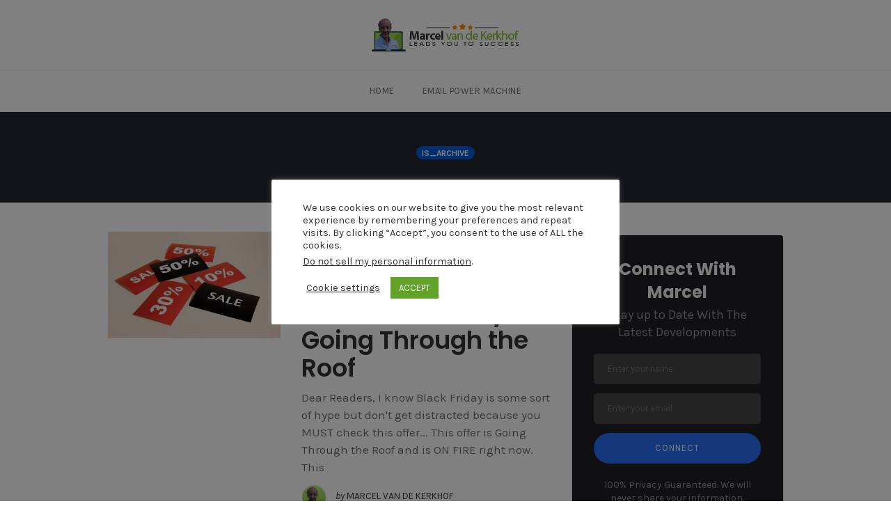

--- FILE ---
content_type: text/html; charset=utf-8
request_url: https://www.google.com/recaptcha/api2/anchor?ar=1&k=6Ldcm0UdAAAAAP9gMCH7usnyuCJ2rkyP-XgTr0el&co=aHR0cHM6Ly9tYXJjZWx2YW5kZWtlcmtob2YuY29tOjQ0Mw..&hl=en&v=PoyoqOPhxBO7pBk68S4YbpHZ&size=invisible&anchor-ms=20000&execute-ms=30000&cb=g5dwrj80ggga
body_size: 48675
content:
<!DOCTYPE HTML><html dir="ltr" lang="en"><head><meta http-equiv="Content-Type" content="text/html; charset=UTF-8">
<meta http-equiv="X-UA-Compatible" content="IE=edge">
<title>reCAPTCHA</title>
<style type="text/css">
/* cyrillic-ext */
@font-face {
  font-family: 'Roboto';
  font-style: normal;
  font-weight: 400;
  font-stretch: 100%;
  src: url(//fonts.gstatic.com/s/roboto/v48/KFO7CnqEu92Fr1ME7kSn66aGLdTylUAMa3GUBHMdazTgWw.woff2) format('woff2');
  unicode-range: U+0460-052F, U+1C80-1C8A, U+20B4, U+2DE0-2DFF, U+A640-A69F, U+FE2E-FE2F;
}
/* cyrillic */
@font-face {
  font-family: 'Roboto';
  font-style: normal;
  font-weight: 400;
  font-stretch: 100%;
  src: url(//fonts.gstatic.com/s/roboto/v48/KFO7CnqEu92Fr1ME7kSn66aGLdTylUAMa3iUBHMdazTgWw.woff2) format('woff2');
  unicode-range: U+0301, U+0400-045F, U+0490-0491, U+04B0-04B1, U+2116;
}
/* greek-ext */
@font-face {
  font-family: 'Roboto';
  font-style: normal;
  font-weight: 400;
  font-stretch: 100%;
  src: url(//fonts.gstatic.com/s/roboto/v48/KFO7CnqEu92Fr1ME7kSn66aGLdTylUAMa3CUBHMdazTgWw.woff2) format('woff2');
  unicode-range: U+1F00-1FFF;
}
/* greek */
@font-face {
  font-family: 'Roboto';
  font-style: normal;
  font-weight: 400;
  font-stretch: 100%;
  src: url(//fonts.gstatic.com/s/roboto/v48/KFO7CnqEu92Fr1ME7kSn66aGLdTylUAMa3-UBHMdazTgWw.woff2) format('woff2');
  unicode-range: U+0370-0377, U+037A-037F, U+0384-038A, U+038C, U+038E-03A1, U+03A3-03FF;
}
/* math */
@font-face {
  font-family: 'Roboto';
  font-style: normal;
  font-weight: 400;
  font-stretch: 100%;
  src: url(//fonts.gstatic.com/s/roboto/v48/KFO7CnqEu92Fr1ME7kSn66aGLdTylUAMawCUBHMdazTgWw.woff2) format('woff2');
  unicode-range: U+0302-0303, U+0305, U+0307-0308, U+0310, U+0312, U+0315, U+031A, U+0326-0327, U+032C, U+032F-0330, U+0332-0333, U+0338, U+033A, U+0346, U+034D, U+0391-03A1, U+03A3-03A9, U+03B1-03C9, U+03D1, U+03D5-03D6, U+03F0-03F1, U+03F4-03F5, U+2016-2017, U+2034-2038, U+203C, U+2040, U+2043, U+2047, U+2050, U+2057, U+205F, U+2070-2071, U+2074-208E, U+2090-209C, U+20D0-20DC, U+20E1, U+20E5-20EF, U+2100-2112, U+2114-2115, U+2117-2121, U+2123-214F, U+2190, U+2192, U+2194-21AE, U+21B0-21E5, U+21F1-21F2, U+21F4-2211, U+2213-2214, U+2216-22FF, U+2308-230B, U+2310, U+2319, U+231C-2321, U+2336-237A, U+237C, U+2395, U+239B-23B7, U+23D0, U+23DC-23E1, U+2474-2475, U+25AF, U+25B3, U+25B7, U+25BD, U+25C1, U+25CA, U+25CC, U+25FB, U+266D-266F, U+27C0-27FF, U+2900-2AFF, U+2B0E-2B11, U+2B30-2B4C, U+2BFE, U+3030, U+FF5B, U+FF5D, U+1D400-1D7FF, U+1EE00-1EEFF;
}
/* symbols */
@font-face {
  font-family: 'Roboto';
  font-style: normal;
  font-weight: 400;
  font-stretch: 100%;
  src: url(//fonts.gstatic.com/s/roboto/v48/KFO7CnqEu92Fr1ME7kSn66aGLdTylUAMaxKUBHMdazTgWw.woff2) format('woff2');
  unicode-range: U+0001-000C, U+000E-001F, U+007F-009F, U+20DD-20E0, U+20E2-20E4, U+2150-218F, U+2190, U+2192, U+2194-2199, U+21AF, U+21E6-21F0, U+21F3, U+2218-2219, U+2299, U+22C4-22C6, U+2300-243F, U+2440-244A, U+2460-24FF, U+25A0-27BF, U+2800-28FF, U+2921-2922, U+2981, U+29BF, U+29EB, U+2B00-2BFF, U+4DC0-4DFF, U+FFF9-FFFB, U+10140-1018E, U+10190-1019C, U+101A0, U+101D0-101FD, U+102E0-102FB, U+10E60-10E7E, U+1D2C0-1D2D3, U+1D2E0-1D37F, U+1F000-1F0FF, U+1F100-1F1AD, U+1F1E6-1F1FF, U+1F30D-1F30F, U+1F315, U+1F31C, U+1F31E, U+1F320-1F32C, U+1F336, U+1F378, U+1F37D, U+1F382, U+1F393-1F39F, U+1F3A7-1F3A8, U+1F3AC-1F3AF, U+1F3C2, U+1F3C4-1F3C6, U+1F3CA-1F3CE, U+1F3D4-1F3E0, U+1F3ED, U+1F3F1-1F3F3, U+1F3F5-1F3F7, U+1F408, U+1F415, U+1F41F, U+1F426, U+1F43F, U+1F441-1F442, U+1F444, U+1F446-1F449, U+1F44C-1F44E, U+1F453, U+1F46A, U+1F47D, U+1F4A3, U+1F4B0, U+1F4B3, U+1F4B9, U+1F4BB, U+1F4BF, U+1F4C8-1F4CB, U+1F4D6, U+1F4DA, U+1F4DF, U+1F4E3-1F4E6, U+1F4EA-1F4ED, U+1F4F7, U+1F4F9-1F4FB, U+1F4FD-1F4FE, U+1F503, U+1F507-1F50B, U+1F50D, U+1F512-1F513, U+1F53E-1F54A, U+1F54F-1F5FA, U+1F610, U+1F650-1F67F, U+1F687, U+1F68D, U+1F691, U+1F694, U+1F698, U+1F6AD, U+1F6B2, U+1F6B9-1F6BA, U+1F6BC, U+1F6C6-1F6CF, U+1F6D3-1F6D7, U+1F6E0-1F6EA, U+1F6F0-1F6F3, U+1F6F7-1F6FC, U+1F700-1F7FF, U+1F800-1F80B, U+1F810-1F847, U+1F850-1F859, U+1F860-1F887, U+1F890-1F8AD, U+1F8B0-1F8BB, U+1F8C0-1F8C1, U+1F900-1F90B, U+1F93B, U+1F946, U+1F984, U+1F996, U+1F9E9, U+1FA00-1FA6F, U+1FA70-1FA7C, U+1FA80-1FA89, U+1FA8F-1FAC6, U+1FACE-1FADC, U+1FADF-1FAE9, U+1FAF0-1FAF8, U+1FB00-1FBFF;
}
/* vietnamese */
@font-face {
  font-family: 'Roboto';
  font-style: normal;
  font-weight: 400;
  font-stretch: 100%;
  src: url(//fonts.gstatic.com/s/roboto/v48/KFO7CnqEu92Fr1ME7kSn66aGLdTylUAMa3OUBHMdazTgWw.woff2) format('woff2');
  unicode-range: U+0102-0103, U+0110-0111, U+0128-0129, U+0168-0169, U+01A0-01A1, U+01AF-01B0, U+0300-0301, U+0303-0304, U+0308-0309, U+0323, U+0329, U+1EA0-1EF9, U+20AB;
}
/* latin-ext */
@font-face {
  font-family: 'Roboto';
  font-style: normal;
  font-weight: 400;
  font-stretch: 100%;
  src: url(//fonts.gstatic.com/s/roboto/v48/KFO7CnqEu92Fr1ME7kSn66aGLdTylUAMa3KUBHMdazTgWw.woff2) format('woff2');
  unicode-range: U+0100-02BA, U+02BD-02C5, U+02C7-02CC, U+02CE-02D7, U+02DD-02FF, U+0304, U+0308, U+0329, U+1D00-1DBF, U+1E00-1E9F, U+1EF2-1EFF, U+2020, U+20A0-20AB, U+20AD-20C0, U+2113, U+2C60-2C7F, U+A720-A7FF;
}
/* latin */
@font-face {
  font-family: 'Roboto';
  font-style: normal;
  font-weight: 400;
  font-stretch: 100%;
  src: url(//fonts.gstatic.com/s/roboto/v48/KFO7CnqEu92Fr1ME7kSn66aGLdTylUAMa3yUBHMdazQ.woff2) format('woff2');
  unicode-range: U+0000-00FF, U+0131, U+0152-0153, U+02BB-02BC, U+02C6, U+02DA, U+02DC, U+0304, U+0308, U+0329, U+2000-206F, U+20AC, U+2122, U+2191, U+2193, U+2212, U+2215, U+FEFF, U+FFFD;
}
/* cyrillic-ext */
@font-face {
  font-family: 'Roboto';
  font-style: normal;
  font-weight: 500;
  font-stretch: 100%;
  src: url(//fonts.gstatic.com/s/roboto/v48/KFO7CnqEu92Fr1ME7kSn66aGLdTylUAMa3GUBHMdazTgWw.woff2) format('woff2');
  unicode-range: U+0460-052F, U+1C80-1C8A, U+20B4, U+2DE0-2DFF, U+A640-A69F, U+FE2E-FE2F;
}
/* cyrillic */
@font-face {
  font-family: 'Roboto';
  font-style: normal;
  font-weight: 500;
  font-stretch: 100%;
  src: url(//fonts.gstatic.com/s/roboto/v48/KFO7CnqEu92Fr1ME7kSn66aGLdTylUAMa3iUBHMdazTgWw.woff2) format('woff2');
  unicode-range: U+0301, U+0400-045F, U+0490-0491, U+04B0-04B1, U+2116;
}
/* greek-ext */
@font-face {
  font-family: 'Roboto';
  font-style: normal;
  font-weight: 500;
  font-stretch: 100%;
  src: url(//fonts.gstatic.com/s/roboto/v48/KFO7CnqEu92Fr1ME7kSn66aGLdTylUAMa3CUBHMdazTgWw.woff2) format('woff2');
  unicode-range: U+1F00-1FFF;
}
/* greek */
@font-face {
  font-family: 'Roboto';
  font-style: normal;
  font-weight: 500;
  font-stretch: 100%;
  src: url(//fonts.gstatic.com/s/roboto/v48/KFO7CnqEu92Fr1ME7kSn66aGLdTylUAMa3-UBHMdazTgWw.woff2) format('woff2');
  unicode-range: U+0370-0377, U+037A-037F, U+0384-038A, U+038C, U+038E-03A1, U+03A3-03FF;
}
/* math */
@font-face {
  font-family: 'Roboto';
  font-style: normal;
  font-weight: 500;
  font-stretch: 100%;
  src: url(//fonts.gstatic.com/s/roboto/v48/KFO7CnqEu92Fr1ME7kSn66aGLdTylUAMawCUBHMdazTgWw.woff2) format('woff2');
  unicode-range: U+0302-0303, U+0305, U+0307-0308, U+0310, U+0312, U+0315, U+031A, U+0326-0327, U+032C, U+032F-0330, U+0332-0333, U+0338, U+033A, U+0346, U+034D, U+0391-03A1, U+03A3-03A9, U+03B1-03C9, U+03D1, U+03D5-03D6, U+03F0-03F1, U+03F4-03F5, U+2016-2017, U+2034-2038, U+203C, U+2040, U+2043, U+2047, U+2050, U+2057, U+205F, U+2070-2071, U+2074-208E, U+2090-209C, U+20D0-20DC, U+20E1, U+20E5-20EF, U+2100-2112, U+2114-2115, U+2117-2121, U+2123-214F, U+2190, U+2192, U+2194-21AE, U+21B0-21E5, U+21F1-21F2, U+21F4-2211, U+2213-2214, U+2216-22FF, U+2308-230B, U+2310, U+2319, U+231C-2321, U+2336-237A, U+237C, U+2395, U+239B-23B7, U+23D0, U+23DC-23E1, U+2474-2475, U+25AF, U+25B3, U+25B7, U+25BD, U+25C1, U+25CA, U+25CC, U+25FB, U+266D-266F, U+27C0-27FF, U+2900-2AFF, U+2B0E-2B11, U+2B30-2B4C, U+2BFE, U+3030, U+FF5B, U+FF5D, U+1D400-1D7FF, U+1EE00-1EEFF;
}
/* symbols */
@font-face {
  font-family: 'Roboto';
  font-style: normal;
  font-weight: 500;
  font-stretch: 100%;
  src: url(//fonts.gstatic.com/s/roboto/v48/KFO7CnqEu92Fr1ME7kSn66aGLdTylUAMaxKUBHMdazTgWw.woff2) format('woff2');
  unicode-range: U+0001-000C, U+000E-001F, U+007F-009F, U+20DD-20E0, U+20E2-20E4, U+2150-218F, U+2190, U+2192, U+2194-2199, U+21AF, U+21E6-21F0, U+21F3, U+2218-2219, U+2299, U+22C4-22C6, U+2300-243F, U+2440-244A, U+2460-24FF, U+25A0-27BF, U+2800-28FF, U+2921-2922, U+2981, U+29BF, U+29EB, U+2B00-2BFF, U+4DC0-4DFF, U+FFF9-FFFB, U+10140-1018E, U+10190-1019C, U+101A0, U+101D0-101FD, U+102E0-102FB, U+10E60-10E7E, U+1D2C0-1D2D3, U+1D2E0-1D37F, U+1F000-1F0FF, U+1F100-1F1AD, U+1F1E6-1F1FF, U+1F30D-1F30F, U+1F315, U+1F31C, U+1F31E, U+1F320-1F32C, U+1F336, U+1F378, U+1F37D, U+1F382, U+1F393-1F39F, U+1F3A7-1F3A8, U+1F3AC-1F3AF, U+1F3C2, U+1F3C4-1F3C6, U+1F3CA-1F3CE, U+1F3D4-1F3E0, U+1F3ED, U+1F3F1-1F3F3, U+1F3F5-1F3F7, U+1F408, U+1F415, U+1F41F, U+1F426, U+1F43F, U+1F441-1F442, U+1F444, U+1F446-1F449, U+1F44C-1F44E, U+1F453, U+1F46A, U+1F47D, U+1F4A3, U+1F4B0, U+1F4B3, U+1F4B9, U+1F4BB, U+1F4BF, U+1F4C8-1F4CB, U+1F4D6, U+1F4DA, U+1F4DF, U+1F4E3-1F4E6, U+1F4EA-1F4ED, U+1F4F7, U+1F4F9-1F4FB, U+1F4FD-1F4FE, U+1F503, U+1F507-1F50B, U+1F50D, U+1F512-1F513, U+1F53E-1F54A, U+1F54F-1F5FA, U+1F610, U+1F650-1F67F, U+1F687, U+1F68D, U+1F691, U+1F694, U+1F698, U+1F6AD, U+1F6B2, U+1F6B9-1F6BA, U+1F6BC, U+1F6C6-1F6CF, U+1F6D3-1F6D7, U+1F6E0-1F6EA, U+1F6F0-1F6F3, U+1F6F7-1F6FC, U+1F700-1F7FF, U+1F800-1F80B, U+1F810-1F847, U+1F850-1F859, U+1F860-1F887, U+1F890-1F8AD, U+1F8B0-1F8BB, U+1F8C0-1F8C1, U+1F900-1F90B, U+1F93B, U+1F946, U+1F984, U+1F996, U+1F9E9, U+1FA00-1FA6F, U+1FA70-1FA7C, U+1FA80-1FA89, U+1FA8F-1FAC6, U+1FACE-1FADC, U+1FADF-1FAE9, U+1FAF0-1FAF8, U+1FB00-1FBFF;
}
/* vietnamese */
@font-face {
  font-family: 'Roboto';
  font-style: normal;
  font-weight: 500;
  font-stretch: 100%;
  src: url(//fonts.gstatic.com/s/roboto/v48/KFO7CnqEu92Fr1ME7kSn66aGLdTylUAMa3OUBHMdazTgWw.woff2) format('woff2');
  unicode-range: U+0102-0103, U+0110-0111, U+0128-0129, U+0168-0169, U+01A0-01A1, U+01AF-01B0, U+0300-0301, U+0303-0304, U+0308-0309, U+0323, U+0329, U+1EA0-1EF9, U+20AB;
}
/* latin-ext */
@font-face {
  font-family: 'Roboto';
  font-style: normal;
  font-weight: 500;
  font-stretch: 100%;
  src: url(//fonts.gstatic.com/s/roboto/v48/KFO7CnqEu92Fr1ME7kSn66aGLdTylUAMa3KUBHMdazTgWw.woff2) format('woff2');
  unicode-range: U+0100-02BA, U+02BD-02C5, U+02C7-02CC, U+02CE-02D7, U+02DD-02FF, U+0304, U+0308, U+0329, U+1D00-1DBF, U+1E00-1E9F, U+1EF2-1EFF, U+2020, U+20A0-20AB, U+20AD-20C0, U+2113, U+2C60-2C7F, U+A720-A7FF;
}
/* latin */
@font-face {
  font-family: 'Roboto';
  font-style: normal;
  font-weight: 500;
  font-stretch: 100%;
  src: url(//fonts.gstatic.com/s/roboto/v48/KFO7CnqEu92Fr1ME7kSn66aGLdTylUAMa3yUBHMdazQ.woff2) format('woff2');
  unicode-range: U+0000-00FF, U+0131, U+0152-0153, U+02BB-02BC, U+02C6, U+02DA, U+02DC, U+0304, U+0308, U+0329, U+2000-206F, U+20AC, U+2122, U+2191, U+2193, U+2212, U+2215, U+FEFF, U+FFFD;
}
/* cyrillic-ext */
@font-face {
  font-family: 'Roboto';
  font-style: normal;
  font-weight: 900;
  font-stretch: 100%;
  src: url(//fonts.gstatic.com/s/roboto/v48/KFO7CnqEu92Fr1ME7kSn66aGLdTylUAMa3GUBHMdazTgWw.woff2) format('woff2');
  unicode-range: U+0460-052F, U+1C80-1C8A, U+20B4, U+2DE0-2DFF, U+A640-A69F, U+FE2E-FE2F;
}
/* cyrillic */
@font-face {
  font-family: 'Roboto';
  font-style: normal;
  font-weight: 900;
  font-stretch: 100%;
  src: url(//fonts.gstatic.com/s/roboto/v48/KFO7CnqEu92Fr1ME7kSn66aGLdTylUAMa3iUBHMdazTgWw.woff2) format('woff2');
  unicode-range: U+0301, U+0400-045F, U+0490-0491, U+04B0-04B1, U+2116;
}
/* greek-ext */
@font-face {
  font-family: 'Roboto';
  font-style: normal;
  font-weight: 900;
  font-stretch: 100%;
  src: url(//fonts.gstatic.com/s/roboto/v48/KFO7CnqEu92Fr1ME7kSn66aGLdTylUAMa3CUBHMdazTgWw.woff2) format('woff2');
  unicode-range: U+1F00-1FFF;
}
/* greek */
@font-face {
  font-family: 'Roboto';
  font-style: normal;
  font-weight: 900;
  font-stretch: 100%;
  src: url(//fonts.gstatic.com/s/roboto/v48/KFO7CnqEu92Fr1ME7kSn66aGLdTylUAMa3-UBHMdazTgWw.woff2) format('woff2');
  unicode-range: U+0370-0377, U+037A-037F, U+0384-038A, U+038C, U+038E-03A1, U+03A3-03FF;
}
/* math */
@font-face {
  font-family: 'Roboto';
  font-style: normal;
  font-weight: 900;
  font-stretch: 100%;
  src: url(//fonts.gstatic.com/s/roboto/v48/KFO7CnqEu92Fr1ME7kSn66aGLdTylUAMawCUBHMdazTgWw.woff2) format('woff2');
  unicode-range: U+0302-0303, U+0305, U+0307-0308, U+0310, U+0312, U+0315, U+031A, U+0326-0327, U+032C, U+032F-0330, U+0332-0333, U+0338, U+033A, U+0346, U+034D, U+0391-03A1, U+03A3-03A9, U+03B1-03C9, U+03D1, U+03D5-03D6, U+03F0-03F1, U+03F4-03F5, U+2016-2017, U+2034-2038, U+203C, U+2040, U+2043, U+2047, U+2050, U+2057, U+205F, U+2070-2071, U+2074-208E, U+2090-209C, U+20D0-20DC, U+20E1, U+20E5-20EF, U+2100-2112, U+2114-2115, U+2117-2121, U+2123-214F, U+2190, U+2192, U+2194-21AE, U+21B0-21E5, U+21F1-21F2, U+21F4-2211, U+2213-2214, U+2216-22FF, U+2308-230B, U+2310, U+2319, U+231C-2321, U+2336-237A, U+237C, U+2395, U+239B-23B7, U+23D0, U+23DC-23E1, U+2474-2475, U+25AF, U+25B3, U+25B7, U+25BD, U+25C1, U+25CA, U+25CC, U+25FB, U+266D-266F, U+27C0-27FF, U+2900-2AFF, U+2B0E-2B11, U+2B30-2B4C, U+2BFE, U+3030, U+FF5B, U+FF5D, U+1D400-1D7FF, U+1EE00-1EEFF;
}
/* symbols */
@font-face {
  font-family: 'Roboto';
  font-style: normal;
  font-weight: 900;
  font-stretch: 100%;
  src: url(//fonts.gstatic.com/s/roboto/v48/KFO7CnqEu92Fr1ME7kSn66aGLdTylUAMaxKUBHMdazTgWw.woff2) format('woff2');
  unicode-range: U+0001-000C, U+000E-001F, U+007F-009F, U+20DD-20E0, U+20E2-20E4, U+2150-218F, U+2190, U+2192, U+2194-2199, U+21AF, U+21E6-21F0, U+21F3, U+2218-2219, U+2299, U+22C4-22C6, U+2300-243F, U+2440-244A, U+2460-24FF, U+25A0-27BF, U+2800-28FF, U+2921-2922, U+2981, U+29BF, U+29EB, U+2B00-2BFF, U+4DC0-4DFF, U+FFF9-FFFB, U+10140-1018E, U+10190-1019C, U+101A0, U+101D0-101FD, U+102E0-102FB, U+10E60-10E7E, U+1D2C0-1D2D3, U+1D2E0-1D37F, U+1F000-1F0FF, U+1F100-1F1AD, U+1F1E6-1F1FF, U+1F30D-1F30F, U+1F315, U+1F31C, U+1F31E, U+1F320-1F32C, U+1F336, U+1F378, U+1F37D, U+1F382, U+1F393-1F39F, U+1F3A7-1F3A8, U+1F3AC-1F3AF, U+1F3C2, U+1F3C4-1F3C6, U+1F3CA-1F3CE, U+1F3D4-1F3E0, U+1F3ED, U+1F3F1-1F3F3, U+1F3F5-1F3F7, U+1F408, U+1F415, U+1F41F, U+1F426, U+1F43F, U+1F441-1F442, U+1F444, U+1F446-1F449, U+1F44C-1F44E, U+1F453, U+1F46A, U+1F47D, U+1F4A3, U+1F4B0, U+1F4B3, U+1F4B9, U+1F4BB, U+1F4BF, U+1F4C8-1F4CB, U+1F4D6, U+1F4DA, U+1F4DF, U+1F4E3-1F4E6, U+1F4EA-1F4ED, U+1F4F7, U+1F4F9-1F4FB, U+1F4FD-1F4FE, U+1F503, U+1F507-1F50B, U+1F50D, U+1F512-1F513, U+1F53E-1F54A, U+1F54F-1F5FA, U+1F610, U+1F650-1F67F, U+1F687, U+1F68D, U+1F691, U+1F694, U+1F698, U+1F6AD, U+1F6B2, U+1F6B9-1F6BA, U+1F6BC, U+1F6C6-1F6CF, U+1F6D3-1F6D7, U+1F6E0-1F6EA, U+1F6F0-1F6F3, U+1F6F7-1F6FC, U+1F700-1F7FF, U+1F800-1F80B, U+1F810-1F847, U+1F850-1F859, U+1F860-1F887, U+1F890-1F8AD, U+1F8B0-1F8BB, U+1F8C0-1F8C1, U+1F900-1F90B, U+1F93B, U+1F946, U+1F984, U+1F996, U+1F9E9, U+1FA00-1FA6F, U+1FA70-1FA7C, U+1FA80-1FA89, U+1FA8F-1FAC6, U+1FACE-1FADC, U+1FADF-1FAE9, U+1FAF0-1FAF8, U+1FB00-1FBFF;
}
/* vietnamese */
@font-face {
  font-family: 'Roboto';
  font-style: normal;
  font-weight: 900;
  font-stretch: 100%;
  src: url(//fonts.gstatic.com/s/roboto/v48/KFO7CnqEu92Fr1ME7kSn66aGLdTylUAMa3OUBHMdazTgWw.woff2) format('woff2');
  unicode-range: U+0102-0103, U+0110-0111, U+0128-0129, U+0168-0169, U+01A0-01A1, U+01AF-01B0, U+0300-0301, U+0303-0304, U+0308-0309, U+0323, U+0329, U+1EA0-1EF9, U+20AB;
}
/* latin-ext */
@font-face {
  font-family: 'Roboto';
  font-style: normal;
  font-weight: 900;
  font-stretch: 100%;
  src: url(//fonts.gstatic.com/s/roboto/v48/KFO7CnqEu92Fr1ME7kSn66aGLdTylUAMa3KUBHMdazTgWw.woff2) format('woff2');
  unicode-range: U+0100-02BA, U+02BD-02C5, U+02C7-02CC, U+02CE-02D7, U+02DD-02FF, U+0304, U+0308, U+0329, U+1D00-1DBF, U+1E00-1E9F, U+1EF2-1EFF, U+2020, U+20A0-20AB, U+20AD-20C0, U+2113, U+2C60-2C7F, U+A720-A7FF;
}
/* latin */
@font-face {
  font-family: 'Roboto';
  font-style: normal;
  font-weight: 900;
  font-stretch: 100%;
  src: url(//fonts.gstatic.com/s/roboto/v48/KFO7CnqEu92Fr1ME7kSn66aGLdTylUAMa3yUBHMdazQ.woff2) format('woff2');
  unicode-range: U+0000-00FF, U+0131, U+0152-0153, U+02BB-02BC, U+02C6, U+02DA, U+02DC, U+0304, U+0308, U+0329, U+2000-206F, U+20AC, U+2122, U+2191, U+2193, U+2212, U+2215, U+FEFF, U+FFFD;
}

</style>
<link rel="stylesheet" type="text/css" href="https://www.gstatic.com/recaptcha/releases/PoyoqOPhxBO7pBk68S4YbpHZ/styles__ltr.css">
<script nonce="oSuPv3_lQ81ElbfkScIWug" type="text/javascript">window['__recaptcha_api'] = 'https://www.google.com/recaptcha/api2/';</script>
<script type="text/javascript" src="https://www.gstatic.com/recaptcha/releases/PoyoqOPhxBO7pBk68S4YbpHZ/recaptcha__en.js" nonce="oSuPv3_lQ81ElbfkScIWug">
      
    </script></head>
<body><div id="rc-anchor-alert" class="rc-anchor-alert"></div>
<input type="hidden" id="recaptcha-token" value="[base64]">
<script type="text/javascript" nonce="oSuPv3_lQ81ElbfkScIWug">
      recaptcha.anchor.Main.init("[\x22ainput\x22,[\x22bgdata\x22,\x22\x22,\[base64]/[base64]/bmV3IFpbdF0obVswXSk6Sz09Mj9uZXcgWlt0XShtWzBdLG1bMV0pOks9PTM/bmV3IFpbdF0obVswXSxtWzFdLG1bMl0pOks9PTQ/[base64]/[base64]/[base64]/[base64]/[base64]/[base64]/[base64]/[base64]/[base64]/[base64]/[base64]/[base64]/[base64]/[base64]\\u003d\\u003d\x22,\[base64]\\u003d\\u003d\x22,\[base64]/w6HCk2bCokzDosOsw7EZccKRWsKgOkjClDABw5HCm8OHwoRjw6vDscK6woDDvmgqNcOAwprChcKow51rS8O4U1XCssO+IwXDv8KWf8K0Y0dwUldAw54ec3pUcsOZfsK/w4vChMKVw5Y3T8KLQcKBKSJfIMKMw4zDuWPDq0HCvk/CvmpgJMKaZsOew6Rjw40pwrh7ICnClsKaaQfDs8KqasKuw4l1w7htP8Kew4HCvsOdwozDigHDscKcw5LCscK8cn/[base64]/Dvmxpw6vCk2bDhnjCjcKYw5fCsih4BMOsw4AUeyrCicKuB0kBw5MePMOrUTNqdsOkwo1LSsK3w4/[base64]/CicOxw4rCqQ/DuDfDgiPCrsOlwpxlw6Acw4TCrmjCqcKuQsKDw5EvXG1Aw6s/[base64]/DocO5w4vCt8K/wrhXw5MIwrhYw63DlnDClGvDtnHDm8K8w7XDsgN4woVob8KTCsK2X8ONwpnCqsKpWsKWwpdZDSFkLcK1G8Odw7EgwrlMYsKzwogzRB1qw6Ykc8KCwo8cw6PDt088ajfDqsOswp/DoMKtJG7CssORwqMDwokTwrV1EcOAQVFXH8OGRcKAPMOJJhrDrWEQw6XDp3Y3w5BzwrQMw5XCu0kaacKowpHDkX0kw7PCqW7CscK6PV3Dl8O5B0dddl5VNMKQwo/DnUvCkcOew7vDhFPDrMOAbS/DuSBCwrlRw7I0wonCm8OPwr9ULMK9cSHCqhnCnDrCszLDvnUbw6/DjMKoEQwIwrwsccKswrMqfcOHZGdlRsOvI8OAY8ONwp7Cm3vCqVYrVcOROhDChMOawpnDpTVXwptjNsOWBMOZwrvDqwVtw6nDhFRWw4jCgsOjwqrDhcOQwrTCn17DoDRGw7fCsR7CucKCGmMcw7DCtcK/[base64]/Ck2lywoNgw6QDw6PDksKVw7HDh8KbwrQROcKWwrDClB7DgcOpfV/Cv3zCmcOIMybCu8KNSnfCpsOzwrsKJg8wwpTDgm8dQsOresO8wonCkyzCv8KAdcOUwpfDpjFxLxnCuS7DgsK9wpt3worCqMOGwp7DnzTDvMKCw7LCijgCwovCgSbDocKjKA8+JxbDvcODUB/[base64]/CoMKgw7Njwp9UMyzDjUhHw4DCjsKGJsKrw77Cv8KJwrcqAcOuI8KIwoNsw74IYzIoRDrDsMOIw7vDrC/Ct0jDjkTDqFQqcF86WVzCtcKpbR8+w7PCo8O7woh3HMK0wrdTUHHCqhkcw5TCksOhw7XDuVsjJxfCqTdYwp81GcO6wp7CtRPDmMOyw78lwrtPw7hXw6Rdwr7DksOlw6jDv8O/[base64]/CqsO9eR8qw4nCr8KjwpjCpcKdDwVKwolUwp/DsGRibAXCgDXCgsOmwpDCtzBLK8KlPcOsw5zCkEbCpFfDusKqe1BYw5ZyUTDDnMOpacK+w6rCqVTDpcKEw4oCHH1Cw5PDnsOjw7MWwobDjDrDvXTDgWkqwrXDn8Kuw4DCl8KUw7bDv3MUw6MhP8OEHGrCuxjDkmoDw4QEKmYAKMKhwo1VKlYFSVLChS/CqcKWMcK9fEDCoWMow7N/[base64]/woYCVcKfbcOSwp7ChEDCuwwkG8KOwrPDjUERXMK7KsOYd2Ymw5PChMOZUG/DqsKaw5IUTzTCgcKcw55LF8KAMxHDp3xSwo42wrPCksOcR8O5woTCjMKdwpPChHV+w4DCmMKMLRXDpsKQw4JGNsOASy06eMKhQcO3w4PCq0cvPMOrMMO2w4TCuRDCgcOKdMOwLAXCncKnIMKCw64uUj9EeMKdIcOSw7/CuMKowrhmdsKybMO1w6ZRw4XDscKdGBLDohM8w5dkCXJ5w7vDlz/DsMOib0BxwqoBDQvDtMOwwrnCpcOmwqrCnsKQwo/Dsy8xwrfCjWjCn8KmwqIweiXDkcOvwrbCo8O7wpxGwo7DqggIV2bDgR7ClW48cFDDhCcNwqfDtQwGP8OaAjhpZcKdwqHDpsOZw7bDphpgHMKeC8KGZcO/[base64]/DocOqw7AwwoNjwqzCkCZPw604worCillNwpwHFWXCg8Kiw70mCVE2wqvCm8OaFmZZKcKMw7QYw4ocXAxdNsOIwqgYHXFuXDoRwr1FfcORw6JTw4MDw5zCuMKjwp51JcK1TU7DqsOSw5/Cr8KPw4ZnLMOteMOzw47CnFtMKsKRw7zDlsKCwpkkwqLDmDs8UsKKUWUBHcOrw6gxOsK9a8OSKgfCo38HZMKwWG/Ch8ORERfDsMKYwqLDscKiL8O0wpfDpG/CnMOsw5vDgmPDtk7DlMO0K8Kew5sVSA5ywqwxDgc4w7jCnsKMw7bDuMKqwrzDmcKowo9VZsO5w43Cr8OZw5Ilaw/DqHtyLnwmw4x2w4wawo3CkXnCpn01JlPDscOhakbChCrDq8KzMgjClcKAw7PCkcKmIF53E2VuDsKbw5YqKivChHB5wpHDhQN0w4ctwobDjMOdI8K9w6HCucK3DlnCrMOmC8K+wopkw6zDucKREG3CgV5Bw6PDsRJeUMOjRxp2w67CpMKrw4vDisK7X2/CnCJ4IMKjV8OpYsKHw70/HA3DusKPw6PDucK+w4bCpcKDw7FcIcKiwpbCgsOWQlvDpsKpe8OnwrFzw4bCjcKkwpJVCcOqe8KfwrQjwrbCgsKCOSXDgsKWwqXDu18cw5RCY8Ksw6dkTSnDqMKsNH5dw7LCgVBNwo7DmHPDijLDojnDrS8rwqTCuMKZwpHCr8OPw7keaMOGXcO7XMKxFX/CrsKaDwp6wpPCn0oywqUBCyAFGGIOw6TCrsOuwrbDvcKpwoBIw4RRQQwowqBMewjCs8Oiw4HDhsOUw5fDqAbCtG8Iw4fCm8O+VsOUXyLDlHjDqkXCrcKXRSA/ETbCrVvDtcKLwolqUy55w7jDmTIZbkLCj2zDuwpNeQjCnMO1QcOoFQhBwrhDL8KYw4MpTkQ4aMOTw7TCmMOOAVVSwrnCp8KTZw0SV8OpVcO4fSTCgVo/wpHDjsK2wrA0IDDDoMKGCsKjH3LCviHDvMKIO01sJUHCtMK8wrs7woQhOMKQT8OpwqbCnMOvZ0RJw6N0ccOCNMKpw5jCjltuB8KdwpldGiUnIMOHw5rCpEfDjsOTw7/DiMK0w63ChcKKMsKVYRkEe1fDksKfw6QtHcOqw7DCh03Cv8Obw4nCoMK/w6rCssKTw4jCscKpwqVSw5cpwpfCjsKaZ1bDm8K0DxBUw70GHTg5w6DDnV/DiVHDmcOFwpQATHvDqnBUw7zCmmfDl8KOQsKoesKJWTDChMKKUnvDpQwtVcKdfcOgw7MTw65tHC1xwrJPw5EzEMOYCcO6w5RzKsObwpjCrcKNG1Rtw7hpwrDDnhNnwonDgsKENmrDsMKpw4E4HsOCHMKiw5DDiMOaA8OuaRRZwpgYLMOWcMKYw7/Dtyhlwo5BCxh8w7zCscKkLMO9wpoVw5vDq8O1worChDtFLsKuQMOfLx7DuF3CjMOlwojDmMKWwpfDu8ONAFJiwrp6SzVLT8OIfSrCtcOgSMKGYMKuw5LChjHDjysiwrhdwplnwpjDqzpyS8Oow7fDuGtBw5FVNMOtwrfCqsOSw4N7NMOlFi5ywq/DjMK5QcKZWcOZC8KCwo5ow7nDq317w4UpAUc7wo3Dl8KqwqPCsjEITMKFw4LCrsKlWsKSQMOIZyFiwqF9w5vCj8Kww5PCkMOpc8OAwpNcwoYrRcO4w4XCuldBPsO/H8OwwpVRBWnDoA3DhlnCiWjDhcK+w6hQw5/DqsK4w5V7CBHCgyHDsT1Pw5EeV0vClE/Cm8KVw7RjGnpzw4/CqcKhw4bDs8KzOnpbw481wqYCMR1cOMKefCPCrsOtw73ChMOfwpfDpsOGw6nCmRPDicKxEjzCv38cImVKwq3DqcODOcKaKMO2LUfDgMKqw45LZMKmPUNTdMK3acKbdx/Dg0DDtsOAwq3DqcK3TMKewqbDkcKuw5TDu2hqw6cHw7RNH1YmITRfwpDClmXCsFTDmRXCpjHCsnzDtg/CrsOWw6JacnvDgEI+NcOWwqZEw5HCs8KQw6E5w60QesObO8K6w6dlPsK5w6fCosKnw5w8w5l0w41hwr11BsKswpRsVWjCnVUZwpfDiDjDncOgwpBqFlrDvRljwqBowp8QJcOFcsOJw7IVw4RuwqxMwqp3ImnDonjDmBHDrlUhw4nDr8OtHsOAw5PDn8OMw6HDqMKJw5/CtsOtw5HCrMOeLUd4TWRLwpzCuxJiVsKDD8OhK8OBwpApwrvDvwx8wq0Gw4dZw41Mb212w7McUCspRcKEeMOfZ0hww4PDpsKmwq3Drj45KcOWbTTCscKFKMOFA1XDu8OwwqwqFsO7FcKgw7IgR8OQUcKTwrIVwo50w6rDisOtwp7CjT/CrsKCw7tJCcKGFMKoYcKibWbDqsOaS1QUfBU3w4BnwrXDuMOvwoQEw6XCvBgsw6/DpcOewo7DksKGwr/CnMKmJcKpPMKNYmkQTcOnHsK6EcKOw5BywqZbbXwYecK6wosWe8OXwr3Dj8OOw55eOjHCk8KWLMOXworCrULDoGxRwrQxwrtqwq8SKMOeY8K/w7U/WHrDqWrDuCrCm8OidzZYVC0zw6zDtWQ7EcOewpZ0woNEwqLDqkvCsMO0A8OAGsKSC8O6w5YowqBbKXwyFRljwrkmwqMvwqY6NxTDocKRLMK6w454w5bCp8KZw4rDqXlKwr7DnsKNfcOzw5LCqMKXVyjCnXTDtsO9wrTCtMOMPsOlPQPDqMO+wq7Dj1/[base64]/cwTCksOgaAvDtlXCgmnDuV3CnsKGw519w4HCn3c6QE/[base64]/[base64]/w7vDnivDsMK0wos5AMK7DcOxasKqw79Rw6/Do0fDkGbCkl3DginDhTjCvMObw7Jyw7bCtcOgwrlvwpZ2wqZ1wrYow7zDqMKnYhXDvhzCtgzCr8OGcsOKecK7J8KbcMO6IMKsDCpFHhHChMKrPcOkwo02bUEUOcKywr1sPcK2C8KFNsOmwrfDjsOYw4wMIcOJORzCgQTDsHTCqkLCgkdAwo8MYn0AT8K/woHDpnnDoAAiw6XCjEXDlMOCdcOIwq1Swo3DicKzwrU3wqzCnsOhw7BSw5A1w5XCksO/wpzCuAbCgUnCtcOkVmfClMKTEMO9wrbCs1fDgcKlw49fdMK+w40aEcObW8O6wo8KA8Kzw6rDicOeYSrDsl/CrkQ+wokIU21MADbDkWfCncOYC3hPw6VWwrErw6nDucKYw6EKCsKswrBvwrBGwobClynDiUvCuMKdw73DunHCgcODwpHCvx7CtcOtVcK+PgDChDzCqmrDq8OACGpDw4XDncOowrVgeAsdwovDl1fCg8KMWR/CksOgw4LCgMKXwrTChsO4wpUVwq7Co1rDhBXColDDuMKuPEnDl8KrFMKtRsOmTQpgw4DCmVPCgywOw53Cv8KmwqNfd8KAAzRXLMKow4Q8wpfCgsOWWMKjcRpnwo/DjWLDlnoNMB3DksO/w416w7Bsw6zCiU3Cr8K6ecOywp98a8O7KcKCw4XDkDMTOcOXTWXCqC3DoCkoaMK1w7TDrksrccK5woNwdcOHXknDo8KYZ8KiE8OBMw7DvcOKSsOPRk40bDfDhcKoEcOFwqNzPTVuw4MPBcKCw4/Cs8K1FMKlwpIAcUnDhxXCu1FXdcKsEcOiwpbDiwPCrMKiKcOyPj3ChcOlD2QURmfDnArCl8Ouw7LDsCvDl18/w5l6ZUY+EU81ZMK2wq7CpCjCgiTDkcKGw6cpwrB2wpEcO8O/b8Orw5ZYAicwfVPDu3EqY8Oawq9Owp7CrsKjcsKywp7ClcOtwo3CksKxDsKdwqsUeMOEwobCusOCwpXDmMOGw7MwKMK6UMOBwpfDg8OVw5EcwprChcOyGRxmO0Vrw4JdEE8fw55Ew5UWSijCvsKhw7YxwodXQmPCh8OaeybCuzA8woTCmsKdexHDmQc/w7LDo8KNw5nCj8KVwqsjw5sOInBSDMOww73CuSTCkWsTbXLDpsK3TcOiw6/CjMK2w4jDtsOaw4DCuTUBwqNhAMKyTMO/[base64]/DrlByOD44wpHDo8OOGMOnw5wzbcOnGG4TIlfCrcKeBHLCqRppVcKEw6XChsOoMsKwAMORBVLDrMKcwrfDmz3DiEhIZsKDw7zDmMO/w75Jw4Yjw4fCpm3DjnJRC8OJwovCscKzMghdWcKzw4Bxwq/Dv1nCi8O9U1s8w74ywpFMbMKbaigLfsKgccK+w6fCvx1pw654wonDhDkqwqgXw4vDmcKfQcKKw5vDliNOw7trDG09w7PDnMOkw7nDmMKNB2XDu2XCi8KxfQAvK3zDh8KFAcOkejtREDscLGTCpcOzH3YhAnBqwq3DtTvDr8Kowolhwr/CuBtnwpEAw5N0e23CssOpHcO+w7zCgMK8LcK9V8OqbExWGix9KxNXwrbCvjLCkEUPIwHDoMKlGkHDtsKiU0zCiQ0AaMKXRCnDucKQwoLDmxgfPcK2WsOow4c/w7TCs8OkQiQ7wrTCl8OqwrFpSBnCj8Kyw75sw5HCjMO1f8ONFxRIwqbCt8O8w6dkwr7CsXLDgh4rVcKswowRRHoCPMKcXsOcwqfDs8KDw7LDt8Kyw7ZPwpjCpcOjR8OAD8OAaj3CisOpw6dow6AKwpw/bBjCsR3CuSpRI8KYP07DqsKyLcKhbH7CssOpPMOJBXjCpMOCJgvDqgnDmMOaPMKKPj/DpsKQRn0waW0iU8O2MWEyw49RfcKFw7tAw57CslkKwr/CqMKVw5vDpsK4PsKGeg5mO1AJSiDCvcO+OkJQNcK1bwbCvcKTw7vDmDATw7rCt8OnRylewpo1G8KpUcKTaAjCn8K8woA9B0nDnMOBFsK/w5IOwoLDmw3CiDDDlgBzw6E2worDr8OYwpk8FXHDnsOiwojDuxF0wrjDmMKQAcKNw7XDpBDCkcOpwpPCrMKYwofDjMOEwpXDuFbDl8ORw75uYGJIwrjCpMORw4zDvCMDET7CjUNEYsKfIMOVw5nDjMOpwo9+wqF0IcOxWQ/CuA7DhF/Cj8KNFcOkw51EM8OMUcOqwr3Cl8OKOcOWScKGw6/CoAAcHsK6cRDChkDCtVjDhV00w78kL3bDg8KlwqDDosK5IsKjCsKcN8KXJMKVCXt/w6Y1WFAJwqjCucOpByLDssOgIsOtwo0OwpkuWsO/wprDicKVB8OHPw7DiMOMKS9XT2fCn1owwqoaw73DgsKMbsKfTMKUwp0Swp5EHUxsQw3CpcOBwqHDrsKFaVNcLMOzNDsAw6VJHjFRJsOUXsOvAhDCpTrCjDw5wrDCuXPClBHClmd6w6lcaXc2LsKlXsKOFyl/AiFYOsOLwpTDl3HDrMOsw5PDiVLCtcKvw5MQEmLCv8K2U8K1LzZ/w4pZwpLClMKcwobCt8K+w6JxVcOHw7N5SsOnOANcaWDCsi/[base64]/CocOrw73CvsOQwqTDpAXCuHATG8OIw4jCi8KyTMKLw74owqLCusKcwrV9wpMNw6Z8DMO8wq1lKMObwq4Bw5txQMK6w7Bow57DuBFbwo7DpcKWLnPClRhwaQPCn8O0aMOIw4bCt8O2wqoRHizDm8Olw5jCncKqU8OnDUbCui5AwqVCwo/[base64]/wr4hWMK5Y8O/[base64]/wodIwqrCo8OVCGDDpQtgTRRUVTlUbsO4wqczW8Kxw5o7wrTDnsOaNMKJwq1aQHofwrlDZkp3w6VvLsOyXForwpHDvMKdwo0ebsOwa8OCw5HCrMK5wolGw7HClcOgCcOhwpXCp3XDghpIDcKdFCHDoibCpkgraEjClsKpwrYvw6hcecOabwnDmMO0w5nDm8K/[base64]/[base64]/[base64]/[base64]/UTfDo8ObQcOdwpHClXFtwrtZwobCtcOha8OBw4LCh1/CnDgCw7PDpQxmwr/DoMKcwoXCpcKPQsOhwrzChWfCj1DDhUVqw43DiivCgsOJGicmHcKjw47DmX9TfwzDs8OYPsKiw7nDhwbDtsOLJcO6AD97T8OECsO4ORRvYsOeJsONwobChsKJw5bCvlVqwrlfw4PDkcKOPsKZZcOZIMKfBcK5YMKfw7vCoD7CjEbCty1wLcKkw7rCscOAw7/[base64]/DnMOIw49ywoZPYMO6TcK/wrg/[base64]/[base64]/E8KOw43DsGbDkMO/[base64]/ZVHDpAHCiMO9TgLCh8KkLAF6OcO+G8KEK8OHwrYHw7LCnwB3OcOWPMOzA8KeAMOpRxjCj0vCvEPDlMKkJcKQF8K5w6V7SsKgLMKqwoYKwqoDKGI+W8OcXxDCiMOgwpbDpcKMw4bCm8OuH8KgNcOONMOtAMOWwoJ0wp/CkCTCkkd5JVvCkMKPbW/DiSsienvDjWMjwqwWLMKDTFXDpwh+wrsOw7fCuULDqcOHw6klw5Zrw50TWw3DscOGw5xAWkZVw4TCrzbCvMOmL8OyZ8O8wpzCkxZMKg1pWBzCpHjDpATDhkfCpVIZJSIRdcKhJwfCn0TCtynCo8Kww5XDiMOXEsKJwoYXMsO2PsO0wqnCpFvDlBlFYMObwp4WICZ/GWNRG8OVSkvDj8Otwoklwp51w6tYKAPDrgnCr8OXw7DCmVlNw4/CtXtdw7nCjCnClhJ9AQfDkcOTw6fCv8KQw711w5vDuk7CusOsw6rDqlLCqDfDtcOgUBkwK8OwwqEFw7jDh2hgw6h+wpVIMsOCw6ATTjvCosKJwqFFwr8JQ8OrTcKsw41lwqEBw5d+w4/[base64]/CvsKSwpnDplUtXiUjw4gOecKfw4fCjMOcUmh/w4RuI8OPcEXDhMK/wpp3QsOUcUTDrMKJC8KHdFwiT8K7JSMGJFcywpPDssOZNMOVwol1R1vCgUHCqcKRcywmwoAmIsOyBDHDicKKCjhRw6LCgsKvAk8rF8KIwp1MBz98GMOjRX/CoQXClhdUY2rDmCI8wp97wqcRDhwJY2zDgsOlwqBaaMO/eAUSd8KQU1QcwpI1wpPCk1pXCzXDiBvDssOeJ8KOwojDsyd+bcKfwoRoYMOeGj7DuSsaAGtVBnHDvsKYw77Dm8Kuw4nDvMOjXMOHeU4zwqfCm0lpw4wSTcK1OHXDh8Kcw4zCtcOAw4zCr8OrPMKwEsOuw4nCmyvCgsKHw7VVV3duwp/DoMO8XcOWHsKyMsKxwroRNlpeYRtHQWbDjw/[base64]/[base64]/Dij8uw5U4w5h/w4RNNCtsw4HClcOXdSFgw4dOKzRbBsOTaMOxwpk7dXDDgcOUemPCpWUzMMK5ADHCk8KnIsKKVzJKEEvDuMKlWyFww4XCshHCpMOKHRjDv8KjL3VMw69Fwpddw5Ilw55PYsOkL3zDusKXJ8KeHWpEwpfDkjbCkcO/w79Fw40bUMOaw4ZMw5J2worDtcOywq8eHFcow7nDq8KfecKJWiLCojZywpDCqMKGw4w5Ii55w4HDpsOafzAYwrLDuMKJYMOxw7jDviB9dWnClsO/U8KKw6/[base64]/[base64]/[base64]/CtU0gwr/ClzIcWBdpfCxMTgJVw5c1X8KXa8KPUE3DklPCjsOXwqxJYGrChHVmwrDCv8OXwpjDt8ORw5DDt8OUw705w53CqRDCt8KoU8KBwqMpw5J4w48LE8O6UE/DphpZw4PCocOVVG7CpBRswp0TFMObwrvDmmvChcOSYEDDisOgU2LDrsO+JyzChy3Dj1gKVcKRw7wmw6fDowTCjcKXwrHDo8KJasOYwqx3wo/DtMO6wqlrw7nCkMKBQsOqw60ee8OMfhp6w5/ClMKBwrEvHlnDg0LDrQo0Zy1sw4XCm8OEwq/DqcKoEcKpw7DDiEIaPcK6wqtGwpPCgcOwCCLCrsKVw5LCqjAIw4fCn082wqNgPcK6w6ITWcOyCsKRBMOqDsOyw53DsznCu8OFQk4rYVjDtMKbEcK/DF5mHkFVwpFJwrBtLMOYw5oycTZdFMO6esO8wq/DjyrClsOrwpvCu1vDizDDgsKzWMOww4ZrfMKHU8KWVBHCj8OgwrTDvEt3wojDosKiBhbDl8K4w5nCnyzDkcKIVW52w6NtJcOawosVwojCoTzClG4VR8Ogw5l+E8KqPHjCshUQwrTCncOefsKVw7LChQnDpsOPFCfChijDscOjIcOPcMO+w6vDg8KhOMOMwofDm8Ktw5/[base64]/Ch8OlwoIVwpfDhlPCicOKdsOMA2LDosOxKMKWDcOYw7Egw7U1w7MoJE7CvkrDgArCl8OzE29aDwHClDAwwqsORxzCrcKdRwY6HcKzw6hhw5/CiF7DusKpw6Nzw6XDosOYwrhGM8O/[base64]/DlVPDi1DDrQo5w59rBVPCqDfDmsOvwpsXVRTDmcKWUDQ6wq/Ds8KOw5XDnwZvUsOZwplRw6VADcO2IMKId8KZwrdOEcOMW8OxVcO6woHDl8KaTz9RfxBKBD1WwoF2wpjDusKmSMOaay/[base64]/CmMOcwqBXwrLCtXzCoMKVGUURw5zCm8OuW8OrR8OowrbDtBDCsUg7DFvCo8Olw6LDmMKVH3rDjsK/wpTCs2YARnDCkMOuPMKjP0vDmsOLU8ODMwLCl8KYM8OQUSPDncKybcOsw7I3wq1bwrjCssOnPMK7w5J5wo5XcUTClcOxacKIwp/CusOBw59ww4PCl8OEfEUTwobDqsO6woJKw6rDtMKyw54cwoDCsXLDv3liMApdw4xFwq7Cm2/CiR/Cn2JqXXEnbsOmIMO8wo3CpDPDqQHCrsK2YBsMd8KWUSswwpUMWVAHwrAFwoDCtsKTw6zDu8ODWBtJw5PDk8Oww61/[base64]/DjzgWw6V1J8OTwoIHw4fCtVRKw7TDpsKGw7Z3McKLwqXCvXrDlMKYw5VwLisNwr3Cq8OkwpzCtCALVGcVB37CqcKuwp/Cn8O8wocKw78Kw4bClsOtw6tYdWPCkWvDpExfSlnDkcKhO8K4Th0qw6bDgERmdnfCk8KWwqQ1UMOcagx1HUdVwrx6w5PCtsOJw7bDjxkHw5fCscOfw4TCshIYSjBiw6vDrHB/woYfCMKlc8K9Qxtdw7rDhcO4fDJBQATCjcOwRwjCsMOmURkzdSUCw7ZbJnnDsMKtbcKmw7x8w6LDs8KgelDCiEN6UQNoJcK/wqbDrgXCqMOHw4Vkd1tfw5lvOcKQa8OpwrJgQHIVY8KHwooFN11HFgfDlRzDv8OyG8OAw58Hw6NFZsOxw5wtFMOFwpsxNhjDv8KEccOFw6vDj8ObwonCrDfDs8OIw5RyEsOeSsKOOA7CmzLCu8KeKlXDqMKEN8OKOkbDl8OmAxguwo/DpsKQPcO/HULCoirDu8K0wo/[base64]/[base64]/[base64]/CscOWwpM7w6rDuMOyw6PCrE7CuwAUwrPCn8O8w5lGJ0xNw4RDw54Vw7zCvk17eWnCmSHDsgdwP1wyK8O3G14MwotPbgd6SB3Du3UewrrDmMK0w4EsHS7Dk3Qqwro5w6/CsTpxXMKeb2slwrVhOMOIw5IXw73CnVo9wrHDhMOEIT3DiAXDo3lrwo47LMOew4oBwoHDocOyw5HCgz1HYsK8TcObHRDCsRbDl8KKwqQ4Y8O+w6IxScOGw5JEwr4EDsKRGjjDtEvCtcO+PS4Pw7QzGDHCqz5rwoPCm8OtQMKeScO1LsKdw7/CocOMwpkFw7Z/RyHCgEx+EmJNw6VCbMKgwpgRwrLDjh0qBsOTJXpSX8Obw5PCsiNEw4xFBH/DlAfCgyTCr27Dm8KxeMKkwq4nTQ9ow5pfw4dVwoMhalTCvsOnbCTDvRhYJMK/w6fChzl7D1/[base64]/[base64]/CGHCjMKIwqEDIhccBFDDsV/DisOzMm5swq1PeDLDmsKDw4YZw780ZMKtw7ktwr7CoMOQw6o+Mlh4ezLDtsKBCzXCpMKDw7LCgsK3w6YaZsO0UWh6UjDDg8OzwptgMVvCmMKRwpBSRCZhwqkcP2jDgD/CiGcfw6DDoE3CssK4HcKFw7UdwpoIfhBfTTdXw6PDsldhw7bCokbCvwFgSRfCo8O2Y2LCj8OnasO6wqEAw4PCsTB7woI6w5Vfw5fChMOyWVjCh8KDw5/DmjfDnsO0wpHDrMKSQsKpw5/Diz8RGsOMw4pbNkMBwqLDqzrDuyUlPE7Chj3Cu1B4EsKcFzkewqUPw6l1wqXCgxXDvhHCk8OOTClMZcOfcRDDll8mCmoywq/DhsOtcBdKE8KBa8K/w7oTwrLDsMOEw5hXOyc5PkxXO8O5ZcKvdcOOHBPDs3nDjTbCn05KQh0pwrdGNlHDhnoIAMKlwqgvaMKAw4Zqwrd1wp3CsMKlwqfCjxjCmE7DtRZGw7RUwpnDocOxwoTDowgvwpvDnnbCtcKuw6Q3w4TCkWzCk01vf05ZGSfChcO2w6lxwofDiC7Dh8OBwoE6w4/[base64]/DtGwmw68ZYMKzLynDog5cw7p+w7d3VAnDulcLwr4dNMO+wr00FcOTwo9Uw6VLQMKpc1MiHsKxGcKaemJqw4wgfl/DncOSVsK6w73Col/[base64]/DscOif2BgMsKENMOBJxY6IcOOS8OgCMKULcOWIzA1PkMHYMOfLSwxQmXDpRNAwpp/UwEcYcKsRDnCpF5ew71Gw7R0Xk9Dw4DCs8K/[base64]/VHjDumBWwoHCuydDQzHDvSBiw4rDmm0RwqfCoMKsw6DDnRrCuxnDmCcEe0ctw73CoGAuwpvCkcO5wo/Dl1E9wrg+FQnChTJBwrnDhMO3IDXDj8KwYgvCmB/[base64]/CsSnCqDA0BjQZWlYDw7EYw7/DmBPCh8KDUHA0GTvDhMKow5Avw5dUZR3CqMOvwrfDnMOcw7/CqwLDvsOfw48HwrrDusKKwrprEwLDo8KPSsK6EsKnacKRJcK0McKhVhhDTSnClFvCtsKzUCDCicKvw63ChMOHw5HClT/Cvh00w6fCll0KUgXCpnImw4/CrX7CkTwmZC7Dph54AcKmw71gA1/Co8O6cMOzwpzCl8O7wpzCscOawoUYwodBwo/DrSU3RGQvJMOMw41Ow4hiwo0GwobCisOyHMKsNMOIU3xscXIewpNRKsKtUcOZUsOdwoQww50owq3CqTFXFMOQwqXDgcO7wq5UwqnCsljDrMKAXcK9XgEGfm/DrcKywoHDs8KKwqXCjBPDsVU5wo4ySMK4wrTDhDTChcKQbsKidRnDlsO7eGojwo3Dl8KuR37CuCI/wqfCinR/NG1kRHN6wqc5TC9Fw7bDgjd+cH/Dq0vCqsOgwohHw5jDrMOzOMO2wp9DwqPCpBlMwqPDm2PCtQRiw5tEwohVfcKEZsOJR8K9wq18w5/CokMnwq3DpSIQw6ctw7keP8OQw7hcJcKRK8KywocYJcOFElTCkFnCrsOfw7dmJ8OXwoDCmCPDuMOGLsO1OMKHw7kALxcOwqBWwr7DsMO+wqF3wrdWMnhfFlbCr8K/ScKAw6TCucKVw45XwqtXL8KWGH/[base64]/DvBLDg8OJJ3vCiMKIZQ7Dh8OSwpQiVsOqwq3Cr0XDn8KiOcKCVsKKwqjDrU7DjsKEfsOqwq/Dpit0wpNmcsOVw4jDunoXw4FlwozCoRnDpn0bwp3CrUfDsF0HPsKXZzbCu19qMMKMEWgjI8KAC8OAZQnCjlvCl8OdQUpTw7lcwrckF8Klw7HCrcKCVyHCncO3w6sOw58awoZ0dQ3CqsKpwqxEw6TDsHrCjWDCpsOPDMO7fz9HAisXw4/CoBk9w6/[base64]/wo5pLV0CwohvwpjDix/DjQPCusKBwoHDlsKKcS7DoMKmUElmw43CiB0pwoMRQXxAw6nDksOjw7rDjMO9XsK+wrDCi8OTBMOiF8OEHsOXwrgMb8O5LsK/U8OyAU/Cj3bDi0bChsOWGzfDt8KjcW/[base64]/Don7DuQgaw7XCgcKRIWgtwrzCp0E8ccO1VSvDhcO/ZsOtwpsNw5QRwqY3wpjDozPCgsK5w7Ypw57ClsOuw5pVfQTCuSbCocOnw4BFw63CllHCmsOCw5LChhJaG8K8w5dmw64yw5J2b3/DtW55UTDCrMOFwovCq2UCwohTw5FuwoXClsO4ecKxHiDDucOww43CjMO6NcOcNBvDpTIbRMKhGyljw4PCjw/[base64]/KS9/w6wlwq1AwqPDvsKGw7ljQVUNNMOzUXYUw6ktIMK0AjfDq8Oiwp9xw6XDjsOVdMOnwqzCoVzDsVF1wqvCoMOIwp/DlVTClMOTwpzCpcORI8KqNsK7Q8KqwrvDs8OVNMKnw7bCm8OQwro4bknDqjzDkERwwppHVcOTwrxcCMO3w6UDP8KGFMOMw6kbw4NMAVTCj8OrfmnDvi7ChDbCs8KaFMOFwphFwqnDpihqN0wjw4Maw7YmMcKXI1DDsQI/S1PCtsOqwqFCVcO4c8KiwrAPaMOYw751GCcHw4HDkcKOEnXDoMOswr3Dn8KedSNww6hBCUBQLV3CoTRtZEwHwp3DgVIffV1Xb8O1wqjDscKbwojDuWBxNAfCgMK0DsKeAMOKw6vCkWRLw6seKVbDpUNjwpTCoAFCw7nDmCHCrMK/c8Kfw5sIw6R6wrEnwqY7wrVWw7rClBARH8OOdcOLNwzCmVvCnzc4CQccwpxjw5E8w6ZNw49Ew6DCuMKZWcKZwqHCsBFcw5UVwpXCmgB0wpRYw73CtMO3HA7ClB5VIcKHwo9hwok/[base64]/DsXgJVcKgCHRkbijDmcOrw7DDjcO9RcOvI28JwrR5fj/CrMOsYmXCgMOmMMOzbnLCvsKuKFcjK8O6JEbCjMORIMK/w7fCmi5ywpLCiHwJDsOLG8ObeHcswrjDlR9Rw50HFlIQNmIqOMOSdwAUw7UXw7vCjSE3ZSTCqj/CgMKVYVwgw6JawoZbAcOUAU9yw5/[base64]/ClhTDphpkw6opwoPDvMO7wq4Na03CiMKjah1SCXlrwp5dMW/ChcOmBcK6HVoTwql+wqVEA8K7c8KPw6HDl8KKw4DDigAqAMKNI0jDh1RWF1Y3w5NcHEwAVsOPNXsWEnpwRD4Fcj5sH8OpGFBCwoXDi3zDkcKUw7wlw63DoxDDhnlueMKWw7zCuHIdE8KcKmrCvcONwqcNw5rCoHQSwq/CucKkw7PCucO1OcKdwqDDpEhrHcOgwp92w54vwqNlB2M9GmghbcO5wrrDlcKfTcOIwr3CsjAEw5nDiRsmwrF6wp8Vw7YhXMOQasOtwq4NM8OKwrVCfjhMwqoVFkMWw701PMOGwpnDhQ3Dj8KiwqvCuC7ClAPCisOCWcOQaMKkwqo2wqoHP8KMwoouVcKqw6wxw4/DtWLDpmxnRiPDiBpjCMKlwrTDuMOjfX/DsVB0wqhgw6MRwpLDjB4MaC7DmMOVwrcQwqfDsMKPw59/YXtNwqnCpMOIwrvDv8KEwqY7W8KFw5PCrMKdFsO4dMObAyJBAcOgw6XCpjwtwrTDkUk1w71kw43DpjRVS8KlAMKQZ8OneMObw4cnMcOcQAHDjcO0EMKhw7daeGHDksOhw73CvTjDh04mTChaPXkOwqvDgU/CqjPCq8O2ckjDgAHCqFfChhXDkMKvwoUDwpw+UGwXwq/CtV8twprDoMOYwpjDqHEbw5nDq1wAR0Rzwr12f8KEwpjCgk3DtmPDssOiw4UAwq0qccKjw6TCugwVw7hVBnEEwp9mXBcgaxxrwqFEecKyNsK/[base64]/DqsKrw4FIAkbDg8OUNQ/[base64]/[base64]/[base64]/CpcKOBMKXaCLDtcK3woN5wpPDvsOuw4zDnVTCqULDlsKJbSLDjFDDq0l8wpPClsO4w6QqwpLDlMKPDcKzwpjDjMKjwoFfXMKWw67DmTLDiUDDugfDmRrDsMOyC8K4woXDmsOkwqDDgMOEwp/DqGrCpsKXEsO8dFzCtcOGNcKkw6JaD112GcOlUMKOKSQ/[base64]/DnMKYwonCt2DDuDLDssOowqXDgAYOwqAiw6wawqbDl8O4VTxoeFDDt8KGPQHCjMKSw6fCm0AUw5HCiEvDscKbw6vCqxfCpmoGJGd1wpHDtX7DuHxsTMKOwqIrQhbDjTozGMK9w53DmhZXwr3Cs8KOUwjCkG3CtsKtTcOzUlrDjMOaGx8OWjEic2h6w5PCrQ3CojZsw6/CoA7ChEBwIcK7wqjDvGnDuXpJw5vDhcOaeCHCg8OgOcOiJ1M2TyXDuwJswqIawp7DtTnDs2wHwp/DssOoTcKFK8K1w5nDp8Kgw4FSNMOOaMKDfXDCoSTClkUoKHTCt8O5wq07bGpSw6/DrHs2IHvCkmspasKGRG0Hw4bChQ7Dpn4dwr1mw6xDHD3DtcK8I0gtJ2VYw6DDhTJywrfDuMKcWwHCg8KDw6jDtW/Dl2fDlcKow6DCm8OUw6k8acO3wrbCskPCoX/CiWPCpT5qw4pzw4bClwbDlg85BsKZRMKywqAXw4NsHzbClxZjwrJrAMKnFxZGw6N4wrBVwot6w4/Dg8OtwpvDosKOwqMpw6Jyw4nDqMKyfSHCqsO/JsOow7FnVMKdECs9w6VWw6jCo8KgNy49wq1vw7XCvlcOw5ALBgt/PsKSQivCu8O/wrzDiDPCnQMQQ35CHcKiSsKpwrPDpXsFYlvDrcK7ScOuXB1dBAV/w5/ClkgrP00cwoTDi8OEw5kRwojDsWA4ZwEVw5XDlTICwpnDlMOhw5Egw4ETMnLChsO1cMKMw4d+KMK2wphVMjfDpMOWIsOTW8OIJDXCkm3Chw/DtGTCv8KUA8K8McKRFV7Du2PDuQDDjMOmwrfCgcKew5oge8K+w6lfGFzDnRPCu3XCim/DpRQWUlrDlMOVw4DDrcKOwq/Cr2NpU1fCgFshXsK/w7zDs8KIwrjCpAvDsw0PcGwpLFVHfUrChGzDjMKdwoDCpsO6CsOOw6nDiMKGYEXDjDHDrC/DmMKLFMONwpvCucKPw6bDicOiXjdxw7l0wp/DvwxiwoTCu8OXw68Fw6BKw4LCmcKnfyvDn1nDpMOVwqMxw7AaTcOFw4PCnWHDscOBw7LDscOUZAbDmcOQw6fDgAvCu8KdFEDDkGsnw6/CusOKwocfMsO9w6LCo3xfw5dZw4bCm8OIbsOrexLCpcO/JVjDlVlIwrbDuhFIwqhow4NeUkjCmTV5w41Uw7QuwptEw4RzwoFOUH7ClQjDh8Khw6jCqsOew4Qrw4USwpJ0wqnDpsOeWBxOw7Awwp1Iwq7CiDLCq8OYX8KJcEXDhlV8LsOAVksFbcKtwp7DoQzCjREsw6pqwq/Ck8KDwpI0WcOHw7Nsw5FBJwATw5ZoJ3RHw73DrQXDh8OkScOqO8OzXEgrcVNbwp/Di8K0wplpXMOnwpwww5oWw4/Cg8OYEyExLVDCl8Ogw5/[base64]/EMK2wotOwq0jFEzCpmLDosKqwrnDnsKUK8KQwqbDnsOSARB2VFR3D8K0ScKcw7DDu07Csk81wpnCg8K8w6TDpTnDqEfDuRTCsyXCh2cRwqMVwqQLw7V+wpzDmjMVw4lUwovCuMOPNsKaw5QNcMKKw6XDmX/DmVFfRw1UKcOGQEbCgsKjw4RCXDPCgcKRIMO0ZjFNwpJTbV5OAk8UwoR1S2QVwoouw5YDcsO3w51wZ8OUw6U\\u003d\x22],null,[\x22conf\x22,null,\x226Ldcm0UdAAAAAP9gMCH7usnyuCJ2rkyP-XgTr0el\x22,0,null,null,null,1,[21,125,63,73,95,87,41,43,42,83,102,105,109,121],[1017145,188],0,null,null,null,null,0,null,0,null,700,1,null,0,\[base64]/76lBhnEnQkZtZDzAxnOyhAZr/MRGQ\\u003d\\u003d\x22,0,0,null,null,1,null,0,0,null,null,null,0],\x22https://marcelvandekerkhof.com:443\x22,null,[3,1,1],null,null,null,1,3600,[\x22https://www.google.com/intl/en/policies/privacy/\x22,\x22https://www.google.com/intl/en/policies/terms/\x22],\x22RrWNok1sFKrH4MKwiKaUhVT6o6o3M0f5H4EdXITA+SI\\u003d\x22,1,0,null,1,1768694273342,0,0,[31,172,222,105,192],null,[44,91,93,7],\x22RC-4Y1-8NSLekcI4w\x22,null,null,null,null,null,\x220dAFcWeA6n_UXKJSMHigRMpM8Sorto9aUSvFhuPwLYJvJgIakxkEaV4E6wjEH5W5qZQXusJcOVDR2uqSafCkheV97nUn4BLF5mGw\x22,1768777073486]");
    </script></body></html>